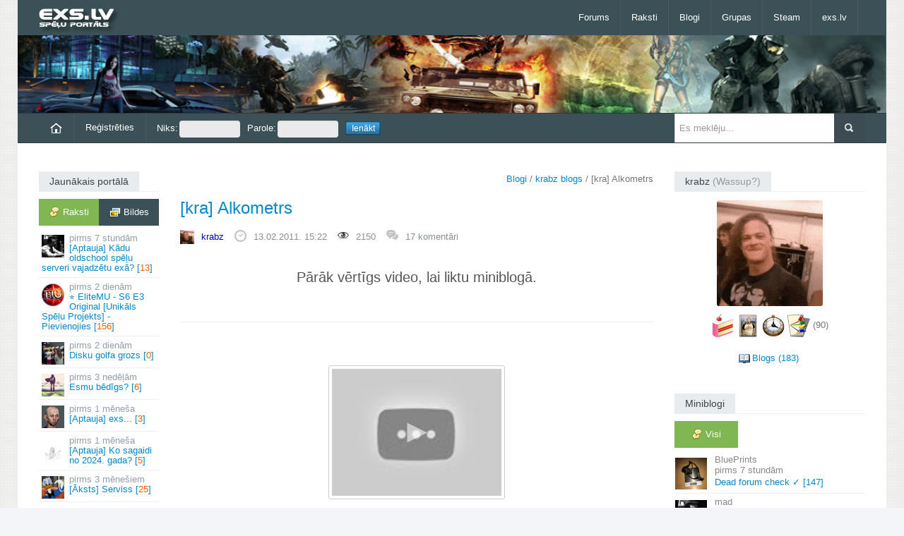

--- FILE ---
content_type: text/html; charset=UTF-8
request_url: https://exs.lv/read/kra-alkometrs
body_size: 7794
content:
<!DOCTYPE html><html lang="lv">
<head><title>[kra] Alkometrs - krabz blogs - exs.lv</title><meta property="og:locale" content="lv_LV"><meta property="og:title" content="[kra] Alkometrs"><meta property="og:type" content="article"><meta property="og:url" content="https://exs.lv/read/kra-alkometrs"><meta property="og:description" content="Pārāk vērtīgs video, lai liktu miniblogā. https://www.youtube.com/watch?v=uBOlysvmpWY Laboja obsidian, labots 3x"><link rel="icon" href="/favicon.ico"><meta name="viewport" content="width=device-width"><link rel="canonical" href="https://exs.lv/read/kra-alkometrs"><link rel="stylesheet" href="//exs.lv/css/responsive.css,bs.css" media="all"><link rel="stylesheet" href="//exs.lv/css/auto-dark.css"><script>var mb_refresh_limit = 8000,
current_user = 0,
new_msg_count = 0,
c_url = "/read/kra-alkometrs";
</script><script
src="//exs.lv/js/jquery-1.10.2.min.js,html5.js,bootstrap.min.js,fluidvids.min.js,jquery.sidr.min.js,jquery.touchSwipe.min.js,jquery.swipemenu.init.js,swfobject.js,tinycon.min.js,jquery.cookie.js,jquery.fancybox.js,jquery.raty.min.js,mcp.js,j.js,exs.js"></script>
</head>
<body class=""><div id="scroll-up" title="Uz augšu"></div>
<div id="page">
<header id="header" class="container"><div id="mast-head"><div id="logo"><a href="/" title="exs.lv spēļu portāls" rel="home"><img
src="//img.exs.lv/bildes/logos/logo_exs_small.png" alt="logo" /></a></div></div>
<nav class="navbar clearfix nobot">
<a id="responsive-menu-button" href="#swipe-menu"><span class="icon-bar"></span><span class="icon-bar"></span><span class="icon-bar"></span></a>
<div class="nav-collapse" id="swipe-menu-responsive">
<ul class="nav">
<li><span id="close-menu"><a href="#" class="close-this-menu">Close</a></span></li>
<li><a href="/forums">Forums</a></li><li class="dropdown"><a href="/raksti">Raksti</a><ul class="dropdown-menu"><li><a href="/filmas">Filmas</a></li><li><a href="/muzika">Mūzika</a></li><li><a href="/speles">Spēles</a></li></ul></li><li><a href="/blogs">Blogi</a></li><li><a href="/grupas">Grupas</a></li><li><a href="/steam-online">Steam</a></li><li class="dropdown"><a href="/">exs.lv</a><ul class="dropdown-menu"><li><a href="https://runescape.exs.lv/" title="RuneScape forums">rs.exs.lv</a></li><li><a href="https://lol.exs.lv/" title="League of Legends forums">lol.exs.lv</a></li><li><a href="https://coding.lv/"
title="Mājas lapu veidošanas un programmēšanas forums">coding.lv</a></li></ul></li>
</ul>
</div>
</nav>
</header>
<div id="headline" class="container"  style="background:url('/bildes/personas/gaming.jpg') repeat-x 0 0;background-size:cover;"></div>
<div id="intr" class="container"><div class="row-fluid"><div class="span9"><ul id="user-menu"
class="nav nav-pills"><li><a href="/"><img
src="/bildes/home.png"
alt="Sākumlapa"></a></li><li><a
href="/register">Reģistrēties</a></li><li><form
id="login-form"
action="/read/kra-alkometrs"
method="post"><fieldset><input
type="hidden"
name="xsrf_token"
value="1cd189c1" /><label>Niks:<input
id="login-nick"
size="16"
name="niks"
type="text" /></label><label>Parole:<input
id="login-pass"
size="16"
name="parole"
type="password" /></label><label><input
name="login-submit"
id="login-submit"
class="login-submit"
value="Ienākt"
type="submit" /></label></fieldset></form></li></ul></div>
<div class="search span3"><form method="get" id="searchform" action="/search/"><input type="hidden" name="cx" value="014557532850324448350:fe0imkmdxam" /><input type="hidden" name="cof" value="FORID:11" /><input type="hidden" name="ie" value="UTF-8" /><p><input type="text" value="" placeholder="Es meklēju..." name="q" id="s" /><input type="submit" id="searchsubmit" value="Meklēt" /></p></form></div></div></div>
<div id="content" class="container">
<div id="main" class="row-fluid">
<div id="sidebar-left" class="span2">


<div class="widget"><h3 class="title"><span>Jaunākais portālā</span></h3><nav id="latest-posts-navigation" class="tabwidget widget tab-container box"><ul class="tabnav clearfix"><li><a href="/latest.php" class="active remember-pages ajax"><span
class="comments">Raksti</span></a></li><li><a href="/latest.php?type=images"
class="remember-gallery ajax"><span
class="gallery">Bildes</span></a></li></ul><div class="c"></div><div id="lat" class="ajaxbox"><ul id="latest-topics" class="blockhref"><li><a href="/read/aptauja-kadu-oldschool-spelu-serveri-vajadzetu-exa"><img src="/dati/bildes/topic-av/69697.jpg" class="av" alt="" /><span class="post-time">7 stundām</span> [Aptauja] Kādu oldschool spēļu serveri vajadzētu exā?&nbsp;[<span class="r">13</span>]</a></li><li><a href="/read/elitemu-s6-e3-original-unikals-spelu-projekts-pievienojies/com_page/3"><img src="/dati/bildes/topic-av/69605.jpg" class="av" alt="" /><span class="post-time">2 dienām</span> ⭐ EliteMU - S6 E3 Original [Unikāls Spēļu Projekts] - Pievienojies&nbsp;[<span class="r">156</span>]</a></li><li><a href="/read/disku-golfa-grozs"><img src="/dati/bildes/topic-av/69698.jpg" class="av" alt="" /><span class="post-time">2 dienām</span> Disku golfa grozs&nbsp;[<span class="r">0</span>]</a></li><li><a href="/read/esmu-bedigs"><img src="/dati/bildes/topic-av/69695.jpg" class="av" alt="" /><span class="post-time">3 nedēļām</span> Esmu bēdīgs?&nbsp;[<span class="r">6</span>]</a></li><li><a href="/read/aptauja-exs"><img src="/dati/bildes/topic-av/69696.jpg" class="av" alt="" /><span class="post-time">1 mēneša</span> [Aptauja] exs...&nbsp;[<span class="r">3</span>]</a></li><li><a href="/read/aptauja-ko-sagaidi-no-2024-gada"><img src="/dati/bildes/topic-av/69685.jpg" class="av" alt="" /><span class="post-time">1 mēneša</span> [Aptauja] Ko sagaidi no 2024. gada?&nbsp;[<span class="r">5</span>]</a></li><li><a href="/read/lauva-serviss"><img src="/dati/bildes/topic-av/44342.jpg" class="av" alt="" /><span class="post-time">3 mēnešiem</span> [Āksts] Serviss&nbsp;[<span class="r">25</span>]</a></li><li><a href="/read/filma-bandikuts"><img src="/dati/bildes/topic-av/69694.jpg" class="av" alt="" /><span class="post-time">1 gada</span> Filma Bandikuts&nbsp;[<span class="r">3</span>]</a></li></ul><p class="core-pager ajax-pager"> <a class="page-numbers default-posts-tab selected" href="/latest.php?pg=0" rel="nofollow">1</a> <span>-</span> <a class="page-numbers " href="/latest.php?pg=1" rel="nofollow">2</a> <span>-</span> <a class="page-numbers " href="/latest.php?pg=2" rel="nofollow">3</a> <span>-</span> <a class="page-numbers " href="/latest.php?pg=3" rel="nofollow">4</a> <span>-</span> <a class="page-numbers " href="/latest.php?pg=4" rel="nofollow">5</a></p></div></nav></div>

<div class="widget" id="todays-active"><h3 class="title"><span>Šodien aktīvākie</span></h3><div class="box"><ul class="tabs"><li><a rel="nofollow" href="/dailytop/users" class="active ajax"><span
class="profile">Lietotāji</span></a></li><li><a rel="nofollow" href="/dailytop/groups" class="ajax"><span
class="users">Grupas</span></a></li></ul><div class="c"></div><div id="daily-top" class="ajaxbox"><ul id="today-top"></ul><div class="c"></div></div></div></div>

</div>

<div id="main-left" class="span7"><p id="breadcrumbs"><a href="/blogs">Blogi</a> / <a href="/krabz">krabz blogs</a> / [kra] Alkometrs</p><div id="current-module">




<article class="post type-post status-publish format-standard hentry"><header class="entry-header"><h1 class="entry-title"><a href="https://exs.lv/read/kra-alkometrs" rel="bookmark">[kra] Alkometrs
</a></h1><div class="entry-meta row-fluid"><ul class="clearfix"><li><img alt="" src="//img.exs.lv/userpic/small/jason-newsted.gif" class="userav" /><span class="author vcard"><a class="url fn n" href="/user/3650" rel="author"><span class="mods">krabz</span></a></span></li><li><img src="//img.exs.lv/bildes/time.png" alt=""><time class="entry-date published" datetime="2011-02-13T15:22:24+02:00">13.02.2011. 15:22</time><time class="updated" datetime="2011-03-05T19:11:35+02:00">05.03.2011. 19:11</time></li><li><img src="//img.exs.lv/bildes/fugue-icons/eye.png" alt="">2150</li><li><img src="//img.exs.lv/bildes/komen.png" alt=""><a href="https://exs.lv/read/kra-alkometrs#comments" title="Raksta &quot;[kra] Alkometrs&quot; komentāri">17 komentāri</a></li>
</ul></div></header>
<div class="entry-content">




<div id="full-story" class="post-content"><h2 style="text-align:center;">Pārāk vērtīgs video, lai liktu miniblogā.</h2>
<p> </p>
<hr />

<p><a rel="nofollow noopener noreferrer" href="https://www.youtube.com/watch?v=uBOlysvmpWY"><br></a></p>
<p><div><div class="auto-embed-placeholder"><img style="width:240px;height:180px" src="https://i4.ytimg.com/vi/uBOlysvmpWY/0.jpg" alt="" /><a class="play-button" onclick="$(this).parent().parent().html('&lt;div class=&quot;c&quot;&gt;&lt;/div&gt;&lt;div class=&quot;auto-embed&quot; style=&quot;width:520px;&quot;&gt;&lt;iframe class=&quot;youtube-player&quot; type=&quot;text/html&quot; width=&quot;520&quot; height=&quot;290&quot; src=&quot;https://www.youtube.com/embed/uBOlysvmpWY?wmode=transparent&amp;autoplay=1&amp;autohide=1&amp;hl=lv_LV&amp;vq=hd720&amp;origin=http%3A%2F%2Fexs.lv&quot; frameborder=&quot;0&quot; webkitallowfullscreen mozallowfullscreen allowfullscreen&gt;&lt;/iframe&gt;&lt;br&gt;&lt;a title=&quot;Atvērt video mājas lapā&quot; href=&quot;https://www.youtube.com/watch?v=uBOlysvmpWY&quot; target=&quot;_blank&quot; rel=&quot;nofollow&quot;&gt;YouTube video&lt;/a&gt; &lt;div class=&quot;c&quot;&gt;&lt;/div&gt;&lt;/div&gt;');return false;" title="Atskaņot video" rel="nofollow" href="https://www.youtube.com/watch?v=uBOlysvmpWY"><span></span></a></div></div></p><p class="comment-edited-by">Laboja obsidian, labots 3x</p>

</div>
<div class="c"></div><div class="mbox" style="margin: 5px 0" id="like-rate-box"><div id="post-rating">Lasītāju vērtējums: <span class="current-rating">3.8</span> (5 balsis)</div><div id="star"></div></div>
<div class="c"></div>

<div class="c"></div>
</div></article>


<p class="core-pager">  </p><dl id="comments"><dt><a class="username" id="c428920" href="/user/11411">Reaktors</a><a href="/user/11411"><img class="comments-avatar" src="//img.exs.lv/userpic/medium/1364690781_11411.jpg" alt="" /></a><span class="custom-title">Guru</span><span class="author-info">Karma: 966</span></dt><dd><p class="inf"><span class="c-rate"><span class="r-val positive">+2</span><span class="voted1"></span><span class="voted2"></span>
</span><strong><a href="#c428920" title="Saite uz komentāru">#1</a></strong><span>13.02.2011. 15:24</span></p><div class="comment-text"><p>Tagad tā pat, tikai ar sņabīti!  <img src="//img.exs.lv/bildes/fugue-icons/lol_mini.gif" alt="lol_mini.gif" /> </p>
</div>

<p class="comment-tools"><a href="/user/11411">profils</a><a href="/gallery/11411">galerija</a></p>
<div class="c"></div></dd><dt><a class="username" id="c428921" href="/user/6865">Rifelz</a><a href="/user/6865"><img class="comments-avatar" src="//img.exs.lv/userpic/medium/c/0/1412386413_6865.jpg" alt="" /></a><span class="custom-title">Bija manā blogā...</span><span class="author-info">Karma: 1523</span></dt><dd><p class="inf"><span class="c-rate"><span class="r-val negative">-2</span><span class="voted1"></span><span class="voted2"></span>
</span><strong><a href="#c428921" title="Saite uz komentāru">#2</a></strong><span>13.02.2011. 15:26</span></p><div class="comment-text"><p>P K Lv nav problēmu ;oo<br>Hmm.. feiks?</p>
</div>

<p class="comment-tools"><a href="/user/6865">profils</a><a href="/gallery/6865">galerija</a></p>
<div class="c"></div></dd><dt><a class="username" id="c428922" href="/user/3650"><span class="mods">krabz</span></a><a href="/user/3650"><img class="comments-avatar" src="//img.exs.lv/userpic/medium/jason-newsted.gif" alt="" /></a><span class="custom-title">Wassup?</span><span class="author-info">Karma: 4272</span></dt><dd><p class="inf"><span class="c-rate"><span class="r-val positive">+5</span><span class="voted1"></span><span class="voted2"></span>
</span><strong><a href="#c428922" title="Saite uz komentāru">#3</a></strong><span>13.02.2011. 15:27</span></p><div class="comment-text"><blockquote class="quote">
<div class="quote-user"><a class="profile-url" title="Rifelz" href="/user/6865-Rifelz">Rifelz</a> rakstīja: </div>
<div class="quote-message">P K Lv nav problēmu ;oo<br>Hmm.. feiks?</div>
</blockquote><p>
<br><br>Nav feiks :o</p>
</div>

<p class="comment-tools"><a href="/user/3650">profils</a><a href="/gallery/3650">galerija</a></p>
<div class="c"></div></dd><dt><a class="username" id="c428923" href="/user/11525">Niggah</a><a href="/user/11525"><img class="comments-avatar" src="//img.exs.lv/userpic/medium/d/d/1398799553_11525.jpg" alt="" /></a><span class="custom-title">ᕕ( ͡° ͜ʖ ͡° )ᕗ</span><span class="author-info">Karma: 1880</span></dt><dd><p class="inf"><span class="c-rate"><span class="r-val positive">+2</span><span class="voted1"></span><span class="voted2"></span>
</span><strong><a href="#c428923" title="Saite uz komentāru">#4</a></strong><span>13.02.2011. 15:27</span></p><div class="comment-text"><p>Tagad visi exieši var sākt kapāt kvasu</p>
</div>

<p class="comment-tools"><a href="/user/11525">profils</a><a href="/gallery/11525">galerija</a></p>
<div class="c"></div></dd><dt><a class="username" id="c428925" href="/user/14223">Heros</a><a href="/user/14223"><img class="comments-avatar" src="//img.exs.lv/userpic/medium/gta-v-dance.gif" alt="" /></a><span class="custom-title">Meth' King.</span><span class="author-info">Karma: 665</span></dt><dd><p class="inf"><span class="c-rate"><span class="r-val zero">0</span><span class="voted1"></span><span class="voted2"></span>
</span><strong><a href="#c428925" title="Saite uz komentāru">#5</a></strong><span>13.02.2011. 15:33</span></p><div class="comment-text"><p>Pats uzņēmi krabz?</p>
</div>

<p class="comment-tools"><a href="/user/14223">profils</a><a href="/gallery/14223">galerija</a></p>
<div class="c"></div></dd><dt><a class="username" id="c428926" href="/user/3650"><span class="mods">krabz</span></a><a href="/user/3650"><img class="comments-avatar" src="//img.exs.lv/userpic/medium/jason-newsted.gif" alt="" /></a><span class="custom-title">Wassup?</span><span class="author-info">Karma: 4272</span></dt><dd><p class="inf"><span class="c-rate"><span class="r-val positive">+3</span><span class="voted1"></span><span class="voted2"></span>
</span><strong><a href="#c428926" title="Saite uz komentāru">#6</a></strong><span>13.02.2011. 15:34</span></p><div class="comment-text"><blockquote class="quote"><div class="quote-user"><a class="profile-url" href="/user/14223-Heros" title="Heros">Heros</a> rakstīja: </div><div class="quote-message">Pats uzņēmi krabz?</div></blockquote>

<p><br><br>Nē, mani filmēja.</p>
</div>

<p class="comment-tools"><a href="/user/3650">profils</a><a href="/gallery/3650">galerija</a></p>
<div class="c"></div></dd><dt><a class="username" id="c428933" href="/user/8531">Wanted</a><a href="/user/8531"><img class="comments-avatar" src="//img.exs.lv/userpic/medium/wntd.gif" alt="" /></a><span class="custom-title">Conquer</span><span class="author-info">Karma: 3587</span></dt><dd><p class="inf"><span class="c-rate"><span class="r-val positive">+1</span><span class="voted1"></span><span class="voted2"></span>
</span><strong><a href="#c428933" title="Saite uz komentāru">#7</a></strong><span>13.02.2011. 15:50</span></p><div class="comment-text"><p>Čalis kautkur redzēts  <img src="//img.exs.lv/bildes/fugue-icons/biggrin_mini2.gif" alt="biggrin_mini2.gif" /> <br>Mīkstais esi?  <img src="//img.exs.lv/bildes/fugue-icons/lol_mini.gif" alt="lol_mini.gif" /> <br>Nepieliec, kā tādam vid ir hd  <img src="//img.exs.lv/bildes/fugue-icons/biggrin_mini2.gif" alt="biggrin_mini2.gif" /> </p>
</div>

<p class="comment-tools"><a href="/user/8531">profils</a><a href="/gallery/8531">galerija</a></p>
<div class="c"></div></dd><dt><a class="username" id="c428935" href="/user/140">Hibs</a><a href="/user/140"><img class="comments-avatar" src="//img.exs.lv/userpic/medium/b/8/1396208524_140.jpg" alt="" /></a><span class="custom-title">šķībs</span><span class="author-info">Karma: 2553</span></dt><dd><p class="inf"><span class="c-rate"><span class="r-val zero">0</span><span class="voted1"></span><span class="voted2"></span>
</span><strong><a href="#c428935" title="Saite uz komentāru">#8</a></strong><span>13.02.2011. 15:56</span></p><div class="comment-text"><p>Uzreiz pūšot trubiņā loģiski, ka rādīs promiles.<br>Esmu pūtis uzreiz pēc 1 malka RBB, rādīja 3, 6 promiles...</p>
</div>

<p class="comment-tools"><a href="/user/140">profils</a><a href="/gallery/140">galerija</a></p>
<div class="c"></div></dd><dt><a class="username" id="c428936" href="/user/1822">Ridiculus</a><a href="/user/1822"><img class="comments-avatar" src="//img.exs.lv/userpic/medium/donald-duck-x.gif" alt="" /></a><span class="custom-title">태권도</span><span class="author-info">Karma: 5610</span></dt><dd><p class="inf"><span class="c-rate"><span class="r-val zero">0</span><span class="voted1"></span><span class="voted2"></span>
</span><strong><a href="#c428936" title="Saite uz komentāru">#9</a></strong><span>13.02.2011. 15:56</span></p><div class="comment-text"><blockquote class="quote"><div class="quote-user"><a class="profile-url" href="/user/8531-Wanted" title="Wanted">Wanted</a> rakstīja: </div><div class="quote-message">Čalis kautkur redzēts  <img src="//img.exs.lv/bildes/fugue-icons/biggrin_mini2.gif" alt="biggrin_mini2.gif" /> </div></blockquote>

<p><br>Tas arī ir Ģirts!  <img src="//img.exs.lv/bildes/fugue-icons/lol_mini.gif" alt="lol_mini.gif" /> </p>
</div>

<p class="comment-tools"><a href="/user/1822">profils</a><a href="/gallery/1822">galerija</a></p>
<div class="c"></div></dd><dt><a class="username" id="c428983" href="/user/14756">pj sk1ll</a><a href="/user/14756"><img class="comments-avatar" src="//img.exs.lv/userpic/medium/8/7/1531581705_14756.jpg" alt="" /></a><span class="custom-title">hz</span><span class="author-info">Karma: 3962</span></dt><dd><p class="inf"><span class="c-rate"><span class="r-val zero">0</span><span class="voted1"></span><span class="voted2"></span>
</span><strong><a href="#c428983" title="Saite uz komentāru">#10</a></strong><span>13.02.2011. 19:27</span></p><div class="comment-text"><p>kp tu sākumā liec [kra] ?</p>
</div>

<p class="comment-tools"><a href="/user/14756">profils</a><a href="/gallery/14756">galerija</a></p>
<div class="c"></div></dd><dt><a class="username" id="c428984" href="/user/3712"><span class="mods">obsidian</span></a><a href="/user/3712"><img class="comments-avatar" src="//img.exs.lv/userpic/medium/7/1/1587408391_3712.jpg" alt="" /></a><span class="custom-title">nez</span><span class="author-info">Karma: 2956</span></dt><dd><p class="inf"><span class="c-rate"><span class="r-val positive">+3</span><span class="voted1"></span><span class="voted2"></span>
</span><strong><a href="#c428984" title="Saite uz komentāru">#11</a></strong><span>13.02.2011. 19:36</span></p><div class="comment-text"><p>Labāku būtu dzēruši Miestiņa kvasu  <img src="//img.exs.lv/bildes/fugue-icons/connie_mini_huh.gif" alt="connie_mini_huh.gif" /> </p>
</div>

<p class="comment-tools"><a href="/user/3712">profils</a><a href="/gallery/3712">galerija</a></p>
<div class="c"></div></dd><dt><a class="username" id="c428989" href="/user/8531">Wanted</a><a href="/user/8531"><img class="comments-avatar" src="//img.exs.lv/userpic/medium/wntd.gif" alt="" /></a><span class="custom-title">Conquer</span><span class="author-info">Karma: 3587</span></dt><dd><p class="inf"><span class="c-rate"><span class="r-val zero">0</span><span class="voted1"></span><span class="voted2"></span>
</span><strong><a href="#c428989" title="Saite uz komentāru">#12</a></strong><span>13.02.2011. 20:22</span></p><div class="comment-text"><p>Beigas es izlaidu, bet tagad noskatījos.<br>Lūdzu, lūdzu  <img src="//img.exs.lv/bildes/fugue-icons/biggrin_mini2.gif" alt="biggrin_mini2.gif" /> <br>Fak, tas ir jauns sauklis, jau 2 video  <img src="//img.exs.lv/bildes/fugue-icons/biggrin_mini2.gif" alt="biggrin_mini2.gif" />   <img src="//img.exs.lv/bildes/fugue-icons/lol_mini.gif" alt="lol_mini.gif" /> </p>
</div>

<p class="comment-tools"><a href="/user/8531">profils</a><a href="/gallery/8531">galerija</a></p>
<div class="c"></div></dd></dl><p class="core-pager">  </p>


<div class="form"><p class="notice">Ielogojies vai <a href="/register">izveido profilu</a>, lai komentētu!</p></div></div><div class="c"></div></div>
<div id="sidebar" class="span3">
<div class="widget"><h3 class="title"><span>krabz <small>(Wassup?)</small></span></h3><a href="/user/3650"><img id="profile-image" class="pimg-3650" src="//img.exs.lv/userpic/large/jason-newsted.gif" alt="krabz" /></a><p id="profile-awards"><img width="32" height="32" src="//img.exs.lv/dati/bildes/awards/cake-18.png" alt="cake-18" title="18 gadi exā ;)" />&nbsp;<img width="32" height="32" src="//img.exs.lv/dati/bildes/awards/karma-5000.png" alt="karma-5000" title="Alus no Maadinsh (Karma 5000)" />&nbsp;<img width="32" height="32" src="//img.exs.lv/dati/bildes/awards/online-year-3.png" alt="online-year-3" title="3 gadi online" />&nbsp;<img width="32" height="32" src="//img.exs.lv/dati/bildes/awards/best-pages.png" alt="best-pages" title="Augsti novērtēti autora raksti" />&nbsp;<a title="Visas 90 medaļas" href="/awards/3650" rel="nofollow">(90)</a></p>
<div id="pb-links">
<a href="/krabz" id="l-blog">Blogs&nbsp;(183)</a><br>


</div><div class="c"></div></div><div class="widget"><h3 class="title"><span>Miniblogi</span></h3><div class="tabwidget widget tab-container box"><ul class="tabnav clearfix"><li><a href="/mb-latest?pg=0&amp;tab=all" class="active remember-all ajax"><span
class="comments">Visi</span></a></li></ul>
<nav id="miniblog-block" class="ajaxbox"><ul id="mb-list" class="blockhref mb-col"><li><a href="/say/18956/5211237-dead-forum-check"><img class="av" width="45" height="45" src="//img.exs.lv/userpic/small/4/d/1499366513_18956.jpg" alt="BluePrints" /><span class="entry"><span class="author">BluePrints</span> <span class="post-time">7 stundām</span> Dead forum check ✓&nbsp;[147]</span></a></li><li><a href="/say/1/5214562-domaju-exa-ir-par-maz-ai-slop"><img class="av" width="45" height="45" src="//img.exs.lv/userpic/small/fightclub-4.gif" alt="mad" /><span class="entry"><span class="author">mad</span> <span class="post-time">1 dienas</span> Domāju, exā ir par maz AI slop, tāpēc pieaicināju @Exsperts&nbsp;[90]</span></a></li><li><a href="/say/6865/5214667-exinam-nevajag-cs-1-6-vai"><img class="av" width="45" height="45" src="//img.exs.lv/userpic/small/c/0/1412386413_6865.jpg" alt="Rifelz" /><span class="entry"><span class="author">Rifelz</span> <span class="post-time">1 dienas</span> Exiņam nevajag CS 1.<wbr />6 vai UnrealTournament2004 atkal pacelt augšā?.<wbr />.<wbr />.<wbr />&nbsp;[34]</span></a></li><li><a href="/say/43043/5214736-lielaka-disku-golfa-disku"><img class="av" width="45" height="45" src="//img.exs.lv/userpic/small/2/2/1769168791_43043.jpg" alt="rocketdiscs" /><span class="entry"><span class="author">rocketdiscs</span> <span class="post-time">2 dienām</span> Lielākā disku golfa disku kolekcija, kas pieejama iegādei Eiropā.<wbr />.<wbr />.<wbr />.<wbr />&nbsp;[3]</span></a></li><li><a href="/say/7272/5214705-cau-ko-jus-gan-jau-neko"><img class="av" width="45" height="45" src="//img.exs.lv/userpic/small/d/8/1544824337_7272.jpg" alt="Amorphis" /><span class="entry"><span class="author">Amorphis</span> <span class="post-time">3 dienām</span> Čau, ko jūs? Gan jau neko&nbsp;[14]</span></a></li><li><a href="/say/1216/5214697-pedejas-nedelas-pardoma-es"><img class="av" width="45" height="45" src="//img.exs.lv/userpic/small/8/5/1767311131_1216.jpg" alt="Rocky__Lv" /><span class="entry"><span class="author">Rocky__Lv</span> <span class="post-time">1 nedēļas</span> Pēdējās nedēļas pārdoma.<wbr /> Es jau kādu laiku (dažus gadus) kā.<wbr />.<wbr />.<wbr />&nbsp;[2]</span></a></li><li><a href="/say/1/5214457-gribeju-palielities-ka-exs-lv"><img class="av" width="45" height="45" src="//img.exs.lv/userpic/small/fightclub-4.gif" alt="mad" /><span class="entry"><span class="author">mad</span> <span class="post-time">2 nedēļām</span> Gribēju palielīties, ka exs.<wbr />lv izaugsme neapstājas.<wbr /> Pēdējo 3.<wbr />.<wbr />.<wbr />&nbsp;[28]</span></a></li><li><a href="/say/1/5214159-gl-chatgpt-youre-gonna-need-it"><img class="av" width="45" height="45" src="//img.exs.lv/userpic/small/fightclub-4.gif" alt="mad" /><span class="entry"><span class="author">mad</span> <span class="post-time">2 nedēļām</span> GL ChatGPT! You're gonna need it.<wbr />&nbsp;[13]</span></a></li></ul><p class="core-pager ajax-pager"> <a class="page-numbers default-minibog-tab selected" href="/mb-latest?pg=0&amp;tab=all" rel="nofollow">1</a> <span>-</span> <a class="page-numbers " href="/mb-latest?pg=1&amp;tab=all" rel="nofollow">2</a> <span>-</span> <a class="page-numbers " href="/mb-latest?pg=2&amp;tab=all" rel="nofollow">3</a> <span>-</span> <a class="page-numbers " href="/mb-latest?pg=3&amp;tab=all" rel="nofollow">4</a> <span>-</span> <a class="page-numbers " href="/mb-latest?pg=4&amp;tab=all" rel="nofollow">5</a></p>
</nav></div></div>
<div class="widget"><h3 class="title"><a href="/aptaujas"><span>Aptauja: Kādu oldschool spēļu serveri vajadzētu exā?</span></a></h3><div class="box"><ol class="poll-answers"><li>CS 1.6<div><span>65%</span><div style="width:65%"></div></div></li><li>Unreal Tournament 1999<div><span>0%</span><div style="width:0%"></div></div></li><li>Unreal Tournament 2004<div><span>8%</span><div style="width:8%"></div></div></li><li>Minecraft<div><span>23%</span><div style="width:23%"></div></div></li><li>Cits variants (ieraksti komentārā)<div><span>4%</span><div style="width:4%"></div></div></li></ol>Balsojuši: 26<br><a href="/read/aptauja-kadu-oldschool-spelu-serveri-vajadzetu-exa">Komentāri</a></div></div>

</div><div class="c"></div>
</div>
</div>
<footer id="footer" class="row-fluid"><div id="footer-widgets" class="container">
<div class="footer-widget widget span2 block6">
<div class="kontak"><h3 class="title"><span>Kontakti</span></h3><ul><li class="email">E-pasts: info@exs.lv</li></ul></div><div class="c"></div></div>
<div class="footer-widget span10 block6"><div class="widget onlusers-widget"><h3 class="title" style="margin-bottom:8px"><span>Lietotāji tiešsaitē</span></h3><div class="onlusers clearfix"><div id="online-users"><ul id="ucl"><li id="ucd"></li><li class="user"><a href="/lietotaji/klase/0">Lietotājs</a></li><li class="editor"><a href="/lietotaji/klase/3">Rakstu autors</a></li><li class="moder"><a href="/lietotaji/klase/2">Moderators</a></li><li class="admin"><a href="/lietotaji/klase/1">Administrators</a></li></ul><div class="c"></div>Tiešsaitē 21 lietotāji, no tiem reģistrētie:<br><span id="online-list"></span></div></div></div></div>
</div>
<div id="site-info" class="container"><nav id="footer-nav" class="fr"><ul class="menu"><li>Mobilā versija: <a href="https://m.exs.lv/">m.exs.lv</a></li><li><a href="/statistika">Statistika</a></li><li><a href="/read/lietosanas-noteikumi">Lietošanas noteikumi</a></li></ul></nav><div id="credit" class="fl"><p>&copy; 2005-2026, exs.lv</p></div></div></footer></div>
<script async src="https://scripts.simpleanalyticscdn.com/latest.js"></script></body>
</html>